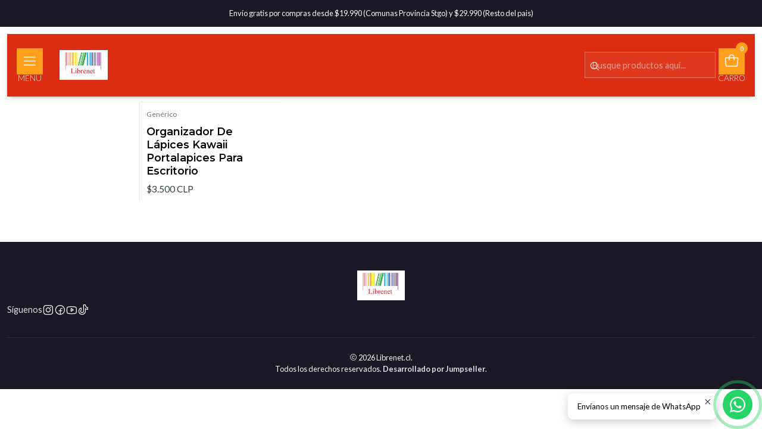

--- FILE ---
content_type: text/html; charset=utf-8
request_url: https://www.librenet.cl/papeleria/porta-lapices
body_size: 14527
content:






<!doctype html>

<html class="no-js" lang="es-CL" xmlns="http://www.w3.org/1999/xhtml">
  <head>
    

    <meta charset="UTF-8">
    <meta name="viewport" content="width=device-width, initial-scale=1.0">
    <title>Porta Lápices</title>
    <meta name="description" content="Descubre en LIBRENET lo que más te gusta en Libros Físicos, nuevos y originales,&nbsp;Marcadores, Kits de Pintura por Diamantes con las mejores ofertas. Hacemos despacho a todo Chile.">
    <meta name="robots" content="follow, all">

    <link rel="preconnect" href="https://images.jumpseller.com">
    <link rel="preconnect" href="https://cdnx.jumpseller.com">
    <link rel="preconnect" href="https://assets.jumpseller.com">
    <link rel="preconnect" href="https://files.jumpseller.com">
    <link rel="preconnect" href="https://fonts.googleapis.com">
    <link rel="preconnect" href="https://fonts.gstatic.com" crossorigin>

    

<!-- Facebook Meta tags for Product -->
<meta property="fb:app_id" content="283643215104248">

    <meta property="og:title" content="Porta Lápices">
    <meta property="og:type" content="website">
    
      
      
        <meta property="og:image" content="https://cdnx.jumpseller.com/librenet/image/48123241/resize/1200/1200?1760276139">
      
    
  

<meta property="og:description" content="Descubre en LIBRENET lo que más te gusta en Libros Físicos, nuevos y originales,&nbsp;Marcadores, Kits de Pintura por Diamantes con las mejores ofertas. Hacemos despacho a todo Chile.">
<meta property="og:url" content="https://www.librenet.cl/papeleria/porta-lapices">
<meta property="og:site_name" content="Librenet.cl">
<meta name="twitter:card" content="summary">


  <meta property="og:locale" content="es_CL">



    
      <link rel="alternate"  href="https://www.librenet.cl/papeleria/porta-lapices">
    

    <link rel="canonical" href="https://www.librenet.cl/papeleria/porta-lapices">

    
    <link rel="apple-touch-icon" type="image/x-icon" href="https://cdnx.jumpseller.com/librenet/image/25432128/resize/57/57?1656398130" sizes="57x57">
    <link rel="apple-touch-icon" type="image/x-icon" href="https://cdnx.jumpseller.com/librenet/image/25432128/resize/60/60?1656398130" sizes="60x60">
    <link rel="apple-touch-icon" type="image/x-icon" href="https://cdnx.jumpseller.com/librenet/image/25432128/resize/72/72?1656398130" sizes="72x72">
    <link rel="apple-touch-icon" type="image/x-icon" href="https://cdnx.jumpseller.com/librenet/image/25432128/resize/76/76?1656398130" sizes="76x76">
    <link rel="apple-touch-icon" type="image/x-icon" href="https://cdnx.jumpseller.com/librenet/image/25432128/resize/114/114?1656398130" sizes="114x114">
    <link rel="apple-touch-icon" type="image/x-icon" href="https://cdnx.jumpseller.com/librenet/image/25432128/resize/120/120?1656398130" sizes="120x120">
    <link rel="apple-touch-icon" type="image/x-icon" href="https://cdnx.jumpseller.com/librenet/image/25432128/resize/144/144?1656398130" sizes="144x144">
    <link rel="apple-touch-icon" type="image/x-icon" href="https://cdnx.jumpseller.com/librenet/image/25432128/resize/152/152?1656398130" sizes="152x152">

    <link rel="icon" type="image/png" href="https://cdnx.jumpseller.com/librenet/image/25432128/resize/196/196?1656398130" sizes="196x196">
    <link rel="icon" type="image/png" href="https://cdnx.jumpseller.com/librenet/image/25432128/resize/160/160?1656398130" sizes="160x160">
    <link rel="icon" type="image/png" href="https://cdnx.jumpseller.com/librenet/image/25432128/resize/96/96?1656398130" sizes="96x96">
    <link rel="icon" type="image/png" href="https://cdnx.jumpseller.com/librenet/image/25432128/resize/32/32?1656398130" sizes="32x32">
    <link rel="icon" type="image/png" href="https://cdnx.jumpseller.com/librenet/image/25432128/resize/16/16?1656398130" sizes="16x16">

  <meta name="msapplication-TileColor" content="#95b200">
  <meta name="theme-color" content="#ffffff">



    <!-- jQuery -->
    <script src="https://code.jquery.com/jquery-3.7.1.min.js" integrity="sha256-/JqT3SQfawRcv/BIHPThkBvs0OEvtFFmqPF/lYI/Cxo=" crossorigin="anonymous" defer></script>

    <!-- Bootstrap -->
    <link href="https://cdn.jsdelivr.net/npm/bootstrap@5.3.3/dist/css/bootstrap.min.css" rel="stylesheet" integrity="sha384-QWTKZyjpPEjISv5WaRU9OFeRpok6YctnYmDr5pNlyT2bRjXh0JMhjY6hW+ALEwIH" crossorigin="anonymous">

    

    
      <!-- Swiper -->
      <link rel="stylesheet" href="https://cdn.jsdelivr.net/npm/swiper@11/swiper-bundle.min.css">
      <script src="https://cdn.jsdelivr.net/npm/swiper@11/swiper-bundle.min.js" defer></script>
    

    

    <script type="application/ld+json">
  [
    {
      "@context": "https://schema.org",
      "@type": "BreadcrumbList",
      "itemListElement": [
        
          {
          "@type": "ListItem",
          "position": 1,
          "item": {
          "name": "Inicio",
          "@id": "/"
          }
          }
          ,
        
          {
          "@type": "ListItem",
          "position": 2,
          "item": {
          "name": "Papelería",
          "@id": "/papeleria"
          }
          }
          ,
        
          {
          "@type": "ListItem",
          "position": 3,
          "item": {
          "name": "Porta Lápices"
          }
          }
          
        
      ]
    },
    {
      "@context": "https://schema.org/"
      
    }
  ]
</script>


    <link rel="stylesheet" href="https://assets.jumpseller.com/store/librenet/themes/838957/options.min.css?1752201079">
    <link rel="stylesheet" href="https://assets.jumpseller.com/store/librenet/themes/838957/app.min.css?1752201079">
    
    
    
      <link rel="stylesheet" href="https://cdnjs.cloudflare.com/ajax/libs/aos/2.3.4/aos.css" integrity="sha512-1cK78a1o+ht2JcaW6g8OXYwqpev9+6GqOkz9xmBN9iUUhIndKtxwILGWYOSibOKjLsEdjyjZvYDq/cZwNeak0w==" crossorigin="anonymous" >
    

    <script type="application/json" id="theme-data">
  {
    "is_preview": false,
    "template": "category",
    "cart": {
      "url": "/cart",
      "debounce": 50
    },
    "language": "cl",
    "order": {
      "totalOutstanding": 0.0,
      "productsCount": 0,
      "checkoutUrl": "https://www.librenet.cl/v2/checkout/information/",
      "url": "/cart",
      "remainingForFreeShippingMessage": "",
      "minimumPurchase": {
        "conditionType": "",
        "conditionValue": 0
      }
    },
    "currency_code": "CLP",
    "translations": {
      "active_price": "Precio por unidad",
      "added_singular": "1 unidad de %{name} ha sido agregada.",
      "added_qty_plural": "%{qty} unidades de %{name} fueron agregadas.",
      "added_to_cart": "agregado al carrito",
      "add_to_cart": "Agregar al carro",
      "added_to_wishlist": "%{name} se agregó a tu lista de favoritos",
      "available_in_stock": "Disponible en stock",
      "buy": "Comprar",
      "buy_now": "Comprar ahora",
      "buy_now_not_allowed": "No puedes comprar ahora con la cantidad actual elegida.",
      "buy_quantity": "Comprar cantidad",
      "check_this": "Mira esto:",
      "contact_us": "Contáctanos",
      "continue_shopping": "Seguir comprando",
      "copy_to_clipboard": "Copiar al portapapeles",
      "coupons_list_title": "Cupones de descuento aplicados",
      "coupons_list_success_text1": "Tu código",
      "coupons_list_success_text2": "ha sido exitosamente eliminado. Esta página se actualizará.",
      "counter_text_weeks": "semanas",
      "counter_text_days": "días",
      "counter_text_hours": "horas",
      "counter_text_minutes": "minutos",
      "counter_text_seconds": "segundos",
      "customer_register_back_link_url": "/customer/login",
      "customer_register_back_link_text": "¿Ya tienes una cuenta? Puedes ingresar aquí.",
      "decrease_quantity": "Reducir cantidad",
      "discount_off": "Descuento (%)",
      "discount_message": "Esta promoción es válida desde %{date_begins} hasta %{date_expires}",
      "error_adding_to_cart": "Error al añadir al carrito",
      "error_downloading": "Error al intentar descargar",
      "error_fetching_cart": "Error al recuperar el carrito",
      "error_updating_to_cart": "Error al actualizar el carrito",
      "error_adding_to_wishlist": "Error al añadir a la lista de favoritos",
      "error_removing_from_wishlist": "Error al eliminar de la lista de deseos",
      "files_too_large": "La suma del tamaño de los archivos seleccionados debe ser inferior a 10MB.",
      "fill_country_region_shipping": "Por favor ingresa el país y región para calcular los costos de envío.",
      "go_to": "Ir a",
      "go_to_cart": "Ir al carrito",
      "go_to_shopping_cart": "Ir al carrito de compras",
      "go_to_wishlist": "Revisa tu Wishlist",
      "increase_quantity": "Aumentar cantidad",
      "low_stock_basic": "Stock bajo",
      "low_stock_limited": "Date prisa, quedan pocas unidades",
      "low_stock_alert": "Date prisa, ya casi se agota",
      "low_stock_basic_exact": "Quedan %{qty} unidades",
      "low_stock_limited_exact": "Date prisa, solo quedan %{qty} unidades",
      "low_stock_alert_exact": "Date prisa, solo quedan %{qty} en stock",
      "minimum_quantity": "Cantidad mínima",
      "more_info": "Me gustaría más información sobre este producto:",
      "newsletter_message_success": "Registrado con éxito",
      "newsletter_message_error": "Error al registrarse, por favor intenta nuevamente más tarde.",
      "newsletter_message_success_captcha": "Éxito en el captcha",
      "newsletter_message_error_captcha": "Error en captcha",
      "newsletter_text_placeholder": "email@dominio.com",
      "newsletter_text_button": "Suscríbete",
      "notify_me_when_available": "Notificarme cuando esté disponible",
      "no_shipping_methods": "No hay métodos de envío disponibles para tu dirección de envío.",
      "OFF": "OFF",
      "out_of_stock": "Agotado",
      "proceed_to_checkout": "Proceder al Pago",
      "product_stock_locations_link_text": "Ver en Google Maps",
      "quantity": "Cantidad",
      "remove": "Eliminar",
      "removed_from_wishlist": "%{name} fue eliminado de tu Wishlist",
      "send_us_a_message": "Mándanos un mensaje",
      "share_on": "Compartir en",
      "show_more": "Muestra Más",
      "show_less": "Muestra menos",
      "success": "Éxito",
      "success_adding_to_cart": "Éxito al añadir al carrito",
      "success_adding_to_wishlist": "¡Agregado al Wishlist!",
      "success_removing_from_wishlist": "Eliminado del Wishlist",
      "SKU": "SKU",
      "tax_label": "+ impuestos",
      "variant_out_of_stock": "Esta opción está actualmente agotada.",
      "x_units_in_stock": "%{qty} unidades en stock",
      "your_cart_is_empty": "Tu carro está vacío"
    },
    "options": {
      "av_popup_button_reject_redirect": "https://jumpseller.com",
      "display_cart_notification": true,
      "filters_desktop": true
    }
  }
</script>

<script>
  function callonDOMLoaded(callback) {
    document.readyState === 'loading' ? window.addEventListener('DOMContentLoaded', callback) : callback();
  }
  function callonComplete(callback) {
    document.readyState === 'complete' ? callback() : window.addEventListener('load', callback);
  }
  Object.defineProperty(window, 'theme', {
    value: Object.freeze(JSON.parse(document.querySelector('#theme-data').textContent)),
    writable: false,
    configurable: false,
  });
</script>




    
  <meta name="csrf-param" content="authenticity_token" />
<meta name="csrf-token" content="H2E7jm9sLct_tcyHwPYN6sL7csAFSKCosIeTHv1KP32X16ubUmG0eU3KtW-r9640DJt0OM4EMHHGyGVeO3BPqA" />




  <script async src="https://www.googletagmanager.com/gtag/js?id=G-MXXY3DXV52"></script>


  <!-- Google Tag Manager -->
    <script>(function(w,d,s,l,i){w[l]=w[l]||[];w[l].push({'gtm.start':
    new Date().getTime(),event:'gtm.js'});var f=d.getElementsByTagName(s)[0],
    j=d.createElement(s),dl=l!='dataLayer'?'&l='+l:'';j.async=true;j.src=
    'https://www.googletagmanager.com/gtm.js?id='+i+dl;f.parentNode.insertBefore(j,f);
    })(window,document,'script','dataLayer', "GTM-T6R7BG4J");</script>
    <!-- End Google Tag Manager -->


  <script async src="https://www.googletagmanager.com/gtag/js?id=AW-11364497115"></script>


<script>
  window.dataLayer = window.dataLayer || [];

  function gtag() {
    dataLayer.push(arguments);
  }

  gtag('js', new Date());

  // custom dimensions (for OKRs metrics)
  let custom_dimension_params = { custom_map: {} };
  
  custom_dimension_params['custom_map']['dimension1'] = 'theme';
  custom_dimension_params['theme'] = "starter";
  
  

  // Send events to Jumpseller GA Account
  // gtag('config', 'G-JBWEC7QQTS', Object.assign({}, { 'allow_enhanced_conversions': true }, custom_dimension_params));

  // Send events to Store Owner GA Account
  
  gtag('config', 'G-MXXY3DXV52');
  
  
  gtag('config', 'AW-11364497115', { 'allow_enhanced_conversions': true });
  

  

  let order_items = null;

  
  // view_item_list -  user sees a specific category
  gtag('event', 'view_item_list', {
    item_list_name: "Porta Lápices"
  });

  

  
</script>











<script>
  // TikTok Pixel code

  // dont send tiktok events if page is rendered inside an iframe (like admin theme preview)
  if(window.self === window.top) {
    !function (w, d, t) {
    w.TiktokAnalyticsObject=t;var ttq=w[t]=w[t]||[];ttq.methods=["page","track","identify","instances","debug","on","off","once","ready","alias","group","enableCookie","disableCookie"],ttq.setAndDefer=function(t,e){t[e]=function(){t.push([e].concat(Array.prototype.slice.call(arguments,0)))}};for(var i=0;i<ttq.methods.length;i++)ttq.setAndDefer(ttq,ttq.methods[i]);ttq.instance=function(t){for(var e=ttq._i[t]||[],n=0;n<ttq.methods.length;n++)ttq.setAndDefer(e,ttq.methods[n]);return e},ttq.load=function(e,n){var i="https://analytics.tiktok.com/i18n/pixel/events.js";ttq._i=ttq._i||{},ttq._i[e]=[],ttq._i[e]._u=i,ttq._t=ttq._t||{},ttq._t[e]=+new Date,ttq._o=ttq._o||{},ttq._o[e]=n||{};var o=document.createElement("script");o.type="text/javascript",o.async=!0,o.src=i+"?sdkid="+e+"&lib="+t;var a=document.getElementsByTagName("script")[0];a.parentNode.insertBefore(o,a)};

    ttq.load('7262144985972195330');
    // PageView - build audience views
    ttq.page();
    }(window, document, 'ttq');

    var data = {};

    data.currency = 'CLP';
    data.total = '0.0';

    

    data.contents = [];
    data.single_value = 0.0;

    // TikTok Pixel Advanced Matching
    

    ttq.identify({
      email: '',
      phone_number: ''
    })

    // AddToCart - released on page load after a product was added to cart
    

    
      // ViewContent - When a key page is viewed such as a category page
        ttq.track('ViewContent', {
          value: 0,
          currency: data.currency,
          content_id: '1308622',
          content_name: document.title,
          content_category: 'Porta Lápices',
        });

    
  }
</script>


<script src="https://files.jumpseller.com/javascripts/dist/jumpseller-2.0.0.js" defer="defer"></script></head>

  <body data-bundle-color="default">
    <script src="https://assets.jumpseller.com/store/librenet/themes/838957/theme.min.js?1752201079" defer></script>
    <script src="https://assets.jumpseller.com/store/librenet/themes/838957/custom.min.js?1752201079" defer></script>
    <script src="https://assets.jumpseller.com/store/librenet/themes/838957/category.min.js?1752201079" defer></script>

    <!-- Bootstrap JS -->
    <script src="https://cdn.jsdelivr.net/npm/bootstrap@5.3.3/dist/js/bootstrap.bundle.min.js" integrity="sha384-YvpcrYf0tY3lHB60NNkmXc5s9fDVZLESaAA55NDzOxhy9GkcIdslK1eN7N6jIeHz" crossorigin="anonymous" defer></script>
    <script>
      document.addEventListener('DOMContentLoaded', function () {
        const tooltipTriggerList = document.querySelectorAll('[data-bs-toggle="tooltip"]'); // Initialize Bootstrap Tooltips
        const tooltipList = [...tooltipTriggerList].map((tooltipTriggerEl) => new bootstrap.Tooltip(tooltipTriggerEl));
      });
    </script>

    

    <div class="main-container" data-layout="category">
      <div class="toast-notification__wrapper top-right"></div>
      <div id="top_components"><div id="component-14991143" class="theme-component show">


















<style>
  .header {
    --theme-max-width: 1320px;
    --header-logo-height-mobile: 50px;
    --header-logo-height-desktop: 50px;
    
      --header-overlap-opacity: 1.0;
      --header-floating-shadow: 0.49;
    
  }
  .header,
  .top-bar,
  #mobile-menu,
  .mobile-nav {
    --header-nav-font-weight: 300;
  }
</style>

<header
  class="header header--fixed header--push"
  data-fixed="true"
  data-border="false"
  data-uppercase="true"
  data-bundle-color="system-1"
  data-version="v6"
  data-toolbar="false"
  data-overlap="false"
  data-floating="true"
  data-js-component="14991143"
>
  <div class="h-100 header__container">
    <div class="row h-100 align-items-center justify-content-between header__wrapper">
      
          <div class="col-auto header__column">
            <ul class="justify-content-start header__menu">




  
  <li class="header__item d-flex">
    <button type="button" class="button header__link" data-bs-toggle="offcanvas" data-bs-target="#mobile-menu" aria-controls="mobile-menu" aria-label="Menú">
      
        <span class="button button--small button--style button--main theme-section__button header__button"><i class="theme-icon ph ph-list header__icon"></i></span>
      
      <div class="d-none d-sm-block header__text">Menú</div>
    </button>
  </li>




  



</ul>
          </div>

          <div class="col col-sm-auto header__column">
            













  
      <div class="theme-store-name">
        <a href="https://www.librenet.cl" class="header__brand" title="Ir a la página de inicio">
    <img src="https://images.jumpseller.com/store/librenet/store/logo/Librenet_logo.jpg?0" alt="Librenet.cl" class="header__logo" width="auto" height="auto" loading="eager">
  </a>
      </div>
  


          </div>

          <div class="col header__column">
            <ul class="justify-content-end header__menu">


  <li class="header__item header__item--search">
    <button type="button" class="button header__link header__link--search toggle-header-search d-none d-sm-flex" aria-label="Buscar">
      
        <span class="button button--small button--style button--main theme-section__button header__button"><i class="theme-icon ph ph-magnifying-glass header__icon"></i></span>
      
      
        <div class="d-none d-sm-block header__text">Buscar</div>
      
    </button>

    <a role="button" class="button d-block d-lg-none header__close-mobile-search toggle-header-search"><i class="ph ph-x"></i></a>

    


  
  <form
    
      class="header-search"
    
    method="get"
    action="/search"
  >
    <button type="submit" class="button header-search__submit" title="Buscar"><i class="theme-icon ph ph-magnifying-glass"></i></button>

    <input
      type="text"
      
      class="text header-search__input"
      value=""
      name="q"
      placeholder="Busque productos aquí..."
    >
  </form>

  <a role="button" class="button d-block d-lg-none header__close-mobile-search toggle-header-search"><i class="ph ph-x"></i></a>



  </li>







  
      <li class="header__item header__item--cart d-none d-sm-flex">
        
          <button
            type="button"
            class="button header__link"
            data-bs-toggle="offcanvas"
            data-bs-target="#sidebar-cart"
            aria-controls="sidebar-cart"
            aria-label="Carro"
          >
            
  
    <span class="button button--style button--main theme-section__button header__button">
      <i class="theme-icon ph ph-tote header__icon"></i>
    </span>
  

  <div class="header__text header__text--counter theme-cart-counter">0</div>

  
    <div class="d-block header__text">Carro</div>
  

          </button>
        
      </li>
    

</ul>
          </div>
      
    </div>
  </div>
  <!-- end .header__container -->

  

  
</header>

<div
  class="offcanvas offcanvas-start sidebar"
  tabindex="-1"
  id="mobile-menu"
  aria-labelledby="mobile-menu-label"
  data-version="v6"
  data-bundle-color="system-1"
>
  <div class="offcanvas-header sidebar-header sidebar-header--transparent">
    













    <img src="https://images.jumpseller.com/store/librenet/store/logo/Librenet_logo.jpg?0" alt="Librenet.cl" class="sidebar-header__logo" width="auto" height="auto" loading="eager">
  


    <button type="button" class="button sidebar-header__close" data-bs-dismiss="offcanvas" aria-label="Cerrar"><i class="ph ph-x-circle"></i></button>
  </div>
  <!-- end .sidebar-header -->

  <div class="offcanvas-body sidebar-body">
    
  
  <div class="accordion sidebar-accordion" id="mobile-menu-accordion">
    
      
      

      <div class="accordion-item sidebar-accordion__item sidebar-accordion__item--level1">
        
          <button
            type="button"
            class="accordion-button button sidebar-accordion__button"
            data-bs-toggle="collapse"
            data-bs-target="#sidebar-accordion-collapse-7317537"
            aria-expanded="false"
            aria-controls="sidebar-accordion-collapse-7317537"
          >Libros<i class="ph ph-caret-down sidebar-accordion__caret"></i>
          </button>

          <div id="sidebar-accordion-collapse-7317537" class="accordion-collapse collapse" data-bs-parent="#mobile-menu-accordion">
            <div class="accordion-body sidebar-accordion__body">
              <div class="accordion sidebar-accordion" id="sidebar-accordion-group-7317537">
                
                  
                  

<div class="accordion-item sidebar-accordion__item">
  
    <button
      type="button"
      class="accordion-button button sidebar-accordion__button"
      data-bs-toggle="collapse"
      data-bs-target="#sidebar-accordion-collapse-7317538"
      aria-expanded="false"
      aria-controls="sidebar-accordion-collapse-7317538"
    >Categoría<i class="ph ph-caret-down sidebar-accordion__caret"></i>
    </button>

    <div
      id="sidebar-accordion-collapse-7317538"
      class="accordion-collapse collapse"
      data-bs-parent="#sidebar-accordion-group-7317537"
    >
      <div class="accordion-body sidebar-accordion__body">
        <div class="accordion sidebar-accordion" id="sidebar-accordion-group-inner-laalaand7317538">
          
            
            

<div class="accordion-item sidebar-accordion__item">
  
    <a
      
        href="/categoria/juvenil"
      
      class="button sidebar-accordion__button"
      title="Ir a Libros Juveniles"
      
    >Libros Juveniles</a>
  
</div>

          
            
            

<div class="accordion-item sidebar-accordion__item">
  
    <a
      
        href="/ciencia-ficci%C3%B3n,-fantas%C3%ADa-y/o-distopia"
      
      class="button sidebar-accordion__button"
      title="Ir a Ciencia ficción, Fantasía y/o Distopía"
      
    >Ciencia ficción, Fantasía y/o Distopía</a>
  
</div>

          
            
            

<div class="accordion-item sidebar-accordion__item">
  
    <a
      
        href="/infantil/juvenil"
      
      class="button sidebar-accordion__button"
      title="Ir a Libros infantiles"
      
    >Libros infantiles</a>
  
</div>

          
            
            

<div class="accordion-item sidebar-accordion__item">
  
    <a
      
        href="/terror/misterio/suspenso"
      
      class="button sidebar-accordion__button"
      title="Ir a Terror/Misterio/Suspenso"
      
    >Terror/Misterio/Suspenso</a>
  
</div>

          
            
            

<div class="accordion-item sidebar-accordion__item">
  
    <a
      
        href="/categoria/comic-libro-ilustrado-novela-grafica"
      
      class="button sidebar-accordion__button"
      title="Ir a Cómic, Libro ilustrado, Novela Gráfica"
      
    >Cómic, Libro ilustrado, Novela Gráfica</a>
  
</div>

          
            
            

<div class="accordion-item sidebar-accordion__item">
  
    <a
      
        href="/categoria/literatura-contemporanea"
      
      class="button sidebar-accordion__button"
      title="Ir a Literatura contemporánea"
      
    >Literatura contemporánea</a>
  
</div>

          
            
            

<div class="accordion-item sidebar-accordion__item">
  
    <a
      
        href="/categoria/romance-y-narrativa-femenina"
      
      class="button sidebar-accordion__button"
      title="Ir a Romance y Narrativa Femenina"
      
    >Romance y Narrativa Femenina</a>
  
</div>

          
            
            

<div class="accordion-item sidebar-accordion__item">
  
    <a
      
        href="/categoria/historia-novela-historica-periodismo"
      
      class="button sidebar-accordion__button"
      title="Ir a Historia, Novela Histórica, Periodismo"
      
    >Historia, Novela Histórica, Periodismo</a>
  
</div>

          
            
            

<div class="accordion-item sidebar-accordion__item">
  
    <a
      
        href="/categoria/autoayuda-biografias-y-ensayos"
      
      class="button sidebar-accordion__button"
      title="Ir a Autoayuda, Biografías y Ensayos"
      
    >Autoayuda, Biografías y Ensayos</a>
  
</div>

          
            
            

<div class="accordion-item sidebar-accordion__item">
  
    <a
      
        href="/categoria/clasicos"
      
      class="button sidebar-accordion__button"
      title="Ir a Clásicos"
      
    >Clásicos</a>
  
</div>

          
            
            

<div class="accordion-item sidebar-accordion__item">
  
    <a
      
        href="/categoria/negocios-y-politica"
      
      class="button sidebar-accordion__button"
      title="Ir a Negocios y Política"
      
    >Negocios y Política</a>
  
</div>

          

          
            <div class="sidebar-accordion__item">
              <a
                href="/categoria"
                class="button sidebar-accordion__button sidebar-accordion__button--last"
                title="Ver todo en Categoría"
                
              >
                Ver todo
                <i class="ph ph-caret-double-right"></i>
              </a>
            </div>
          
        </div>
      </div>
    </div>
  
</div>

                
                  
                  

<div class="accordion-item sidebar-accordion__item">
  
    <button
      type="button"
      class="accordion-button button sidebar-accordion__button"
      data-bs-toggle="collapse"
      data-bs-target="#sidebar-accordion-collapse-7317550"
      aria-expanded="false"
      aria-controls="sidebar-accordion-collapse-7317550"
    >Editorial<i class="ph ph-caret-down sidebar-accordion__caret"></i>
    </button>

    <div
      id="sidebar-accordion-collapse-7317550"
      class="accordion-collapse collapse"
      data-bs-parent="#sidebar-accordion-group-7317537"
    >
      <div class="accordion-body sidebar-accordion__body">
        <div class="accordion sidebar-accordion" id="sidebar-accordion-group-inner-laalaand7317550">
          
            
            

<div class="accordion-item sidebar-accordion__item">
  
    <a
      
        href="/editorial/alfaguara"
      
      class="button sidebar-accordion__button"
      title="Ir a Alfaguara"
      
    >Alfaguara</a>
  
</div>

          
            
            

<div class="accordion-item sidebar-accordion__item">
  
    <a
      
        href="/editorial/debolsillo"
      
      class="button sidebar-accordion__button"
      title="Ir a Debolsillo"
      
    >Debolsillo</a>
  
</div>

          
            
            

<div class="accordion-item sidebar-accordion__item">
  
    <a
      
        href="/editorial/montena"
      
      class="button sidebar-accordion__button"
      title="Ir a Montena"
      
    >Montena</a>
  
</div>

          
            
            

<div class="accordion-item sidebar-accordion__item">
  
    <a
      
        href="/editorial/planeta"
      
      class="button sidebar-accordion__button"
      title="Ir a Planeta"
      
    >Planeta</a>
  
</div>

          
            
            

<div class="accordion-item sidebar-accordion__item">
  
    <a
      
        href="/editorial/plazajanes"
      
      class="button sidebar-accordion__button"
      title="Ir a Plaza&amp;Janés"
      
    >Plaza&amp;Janés</a>
  
</div>

          
            
            

<div class="accordion-item sidebar-accordion__item">
  
    <a
      
        href="/editorial/salamandra"
      
      class="button sidebar-accordion__button"
      title="Ir a Salamandra"
      
    >Salamandra</a>
  
</div>

          
            
            

<div class="accordion-item sidebar-accordion__item">
  
    <a
      
        href="/editorial/salamandra-bolsillo"
      
      class="button sidebar-accordion__button"
      title="Ir a Salamandra Bolsillo"
      
    >Salamandra Bolsillo</a>
  
</div>

          
            
            

<div class="accordion-item sidebar-accordion__item">
  
    <a
      
        href="/editorial/suma"
      
      class="button sidebar-accordion__button"
      title="Ir a Suma"
      
    >Suma</a>
  
</div>

          
            
            

<div class="accordion-item sidebar-accordion__item">
  
    <a
      
        href="/editorial/urano"
      
      class="button sidebar-accordion__button"
      title="Ir a Urano"
      
    >Urano</a>
  
</div>

          

          
            <div class="sidebar-accordion__item">
              <a
                href="/editorial"
                class="button sidebar-accordion__button sidebar-accordion__button--last"
                title="Ver todo en Editorial"
                
              >
                Ver todo
                <i class="ph ph-caret-double-right"></i>
              </a>
            </div>
          
        </div>
      </div>
    </div>
  
</div>

                

                
                  <div class="sidebar-accordion__item">
                    <a
                      href="/libros-1"
                      class="button sidebar-accordion__button sidebar-accordion__button--last"
                      title="Ver todo en Libros"
                      
                    >
                      Ver todo
                      <i class="ph ph-caret-double-right"></i>
                    </a>
                  </div>
                
              </div>
            </div>
          </div>
        
      </div>
    
      
      

      <div class="accordion-item sidebar-accordion__item sidebar-accordion__item--level1">
        
          <button
            type="button"
            class="accordion-button button sidebar-accordion__button"
            data-bs-toggle="collapse"
            data-bs-target="#sidebar-accordion-collapse-7317560"
            aria-expanded="false"
            aria-controls="sidebar-accordion-collapse-7317560"
          >Accesorios para Libros<i class="ph ph-caret-down sidebar-accordion__caret"></i>
          </button>

          <div id="sidebar-accordion-collapse-7317560" class="accordion-collapse collapse" data-bs-parent="#mobile-menu-accordion">
            <div class="accordion-body sidebar-accordion__body">
              <div class="accordion sidebar-accordion" id="sidebar-accordion-group-7317560">
                
                  
                  

<div class="accordion-item sidebar-accordion__item">
  
    <a
      
        href="/fundas"
      
      class="button sidebar-accordion__button"
      title="Ir a Fundas"
      
    >Fundas</a>
  
</div>

                
                  
                  

<div class="accordion-item sidebar-accordion__item">
  
    <a
      
        href="/marcapaginas"
      
      class="button sidebar-accordion__button"
      title="Ir a Marcapáginas"
      
    >Marcapáginas</a>
  
</div>

                
                  
                  

<div class="accordion-item sidebar-accordion__item">
  
    <a
      
        href="/post-it"
      
      class="button sidebar-accordion__button"
      title="Ir a Post it y notas adhesivas"
      
    >Post it y notas adhesivas</a>
  
</div>

                

                
                  <div class="sidebar-accordion__item">
                    <a
                      href="/accesorios-para-libros"
                      class="button sidebar-accordion__button sidebar-accordion__button--last"
                      title="Ver todo en Accesorios para Libros"
                      
                    >
                      Ver todo
                      <i class="ph ph-caret-double-right"></i>
                    </a>
                  </div>
                
              </div>
            </div>
          </div>
        
      </div>
    
      
      

      <div class="accordion-item sidebar-accordion__item sidebar-accordion__item--level1">
        
          <button
            type="button"
            class="accordion-button button sidebar-accordion__button"
            data-bs-toggle="collapse"
            data-bs-target="#sidebar-accordion-collapse-7317564"
            aria-expanded="false"
            aria-controls="sidebar-accordion-collapse-7317564"
          >Papeles y Superficies<i class="ph ph-caret-down sidebar-accordion__caret"></i>
          </button>

          <div id="sidebar-accordion-collapse-7317564" class="accordion-collapse collapse" data-bs-parent="#mobile-menu-accordion">
            <div class="accordion-body sidebar-accordion__body">
              <div class="accordion sidebar-accordion" id="sidebar-accordion-group-7317564">
                
                  
                  

<div class="accordion-item sidebar-accordion__item">
  
    <a
      
        href="/categoria/cuadernos-y-croqueras"
      
      class="button sidebar-accordion__button"
      title="Ir a Cuadernos y Croqueras"
      
    >Cuadernos y Croqueras</a>
  
</div>

                

                
                  <div class="sidebar-accordion__item">
                    <a
                      href="/"
                      class="button sidebar-accordion__button sidebar-accordion__button--last"
                      title="Ver todo en Papeles y Superficies"
                      
                    >
                      Ver todo
                      <i class="ph ph-caret-double-right"></i>
                    </a>
                  </div>
                
              </div>
            </div>
          </div>
        
      </div>
    
      
      

      <div class="accordion-item sidebar-accordion__item sidebar-accordion__item--level1">
        
          <button
            type="button"
            class="accordion-button button sidebar-accordion__button"
            data-bs-toggle="collapse"
            data-bs-target="#sidebar-accordion-collapse-7317566"
            aria-expanded="false"
            aria-controls="sidebar-accordion-collapse-7317566"
          >Dibujo y Escritura<i class="ph ph-caret-down sidebar-accordion__caret"></i>
          </button>

          <div id="sidebar-accordion-collapse-7317566" class="accordion-collapse collapse" data-bs-parent="#mobile-menu-accordion">
            <div class="accordion-body sidebar-accordion__body">
              <div class="accordion sidebar-accordion" id="sidebar-accordion-group-7317566">
                
                  
                  

<div class="accordion-item sidebar-accordion__item">
  
    <button
      type="button"
      class="accordion-button button sidebar-accordion__button"
      data-bs-toggle="collapse"
      data-bs-target="#sidebar-accordion-collapse-7317567"
      aria-expanded="false"
      aria-controls="sidebar-accordion-collapse-7317567"
    >Lápices y Marcadores<i class="ph ph-caret-down sidebar-accordion__caret"></i>
    </button>

    <div
      id="sidebar-accordion-collapse-7317567"
      class="accordion-collapse collapse"
      data-bs-parent="#sidebar-accordion-group-7317566"
    >
      <div class="accordion-body sidebar-accordion__body">
        <div class="accordion sidebar-accordion" id="sidebar-accordion-group-inner-laalaand7317567">
          
            
            

<div class="accordion-item sidebar-accordion__item">
  
    <a
      
        href="/lapices/lapices-dibujo"
      
      class="button sidebar-accordion__button"
      title="Ir a Lápices dibujo"
      
    >Lápices dibujo</a>
  
</div>

          

          
            <div class="sidebar-accordion__item">
              <a
                href="/lapices"
                class="button sidebar-accordion__button sidebar-accordion__button--last"
                title="Ver todo en Lápices y Marcadores"
                
              >
                Ver todo
                <i class="ph ph-caret-double-right"></i>
              </a>
            </div>
          
        </div>
      </div>
    </div>
  
</div>

                
                  
                  

<div class="accordion-item sidebar-accordion__item">
  
    <a
      
        href="/categoria/libretas-y-agendas"
      
      class="button sidebar-accordion__button"
      title="Ir a Agendas y Planners"
      
    >Agendas y Planners</a>
  
</div>

                
                  
                  

<div class="accordion-item sidebar-accordion__item">
  
    <a
      
        href="/mini-lamparas-led"
      
      class="button sidebar-accordion__button"
      title="Ir a Mini Lámparas Led"
      
    >Mini Lámparas Led</a>
  
</div>

                

                
                  <div class="sidebar-accordion__item">
                    <a
                      href="/papeleria"
                      class="button sidebar-accordion__button sidebar-accordion__button--last"
                      title="Ver todo en Dibujo y Escritura"
                      
                    >
                      Ver todo
                      <i class="ph ph-caret-double-right"></i>
                    </a>
                  </div>
                
              </div>
            </div>
          </div>
        
      </div>
    
      
      

      <div class="accordion-item sidebar-accordion__item sidebar-accordion__item--level1">
        
          <a
            
              href="/promociones"
            
            class="button sidebar-accordion__button"
            title="Ir a Pinturas"
            
          >Pinturas</a>
        
      </div>
    
      
      

      <div class="accordion-item sidebar-accordion__item sidebar-accordion__item--level1">
        
          <button
            type="button"
            class="accordion-button button sidebar-accordion__button"
            data-bs-toggle="collapse"
            data-bs-target="#sidebar-accordion-collapse-7317572"
            aria-expanded="false"
            aria-controls="sidebar-accordion-collapse-7317572"
          >Juegos y Pasatiempos<i class="ph ph-caret-down sidebar-accordion__caret"></i>
          </button>

          <div id="sidebar-accordion-collapse-7317572" class="accordion-collapse collapse" data-bs-parent="#mobile-menu-accordion">
            <div class="accordion-body sidebar-accordion__body">
              <div class="accordion sidebar-accordion" id="sidebar-accordion-group-7317572">
                
                  
                  

<div class="accordion-item sidebar-accordion__item">
  
    <button
      type="button"
      class="accordion-button button sidebar-accordion__button"
      data-bs-toggle="collapse"
      data-bs-target="#sidebar-accordion-collapse-7317573"
      aria-expanded="false"
      aria-controls="sidebar-accordion-collapse-7317573"
    >Pinturas de diamante DIY 5D<i class="ph ph-caret-down sidebar-accordion__caret"></i>
    </button>

    <div
      id="sidebar-accordion-collapse-7317573"
      class="accordion-collapse collapse"
      data-bs-parent="#sidebar-accordion-group-7317572"
    >
      <div class="accordion-body sidebar-accordion__body">
        <div class="accordion sidebar-accordion" id="sidebar-accordion-group-inner-laalaand7317573">
          
            
            

<div class="accordion-item sidebar-accordion__item">
  
    <a
      
        href="/papeleria/pintura-diamante/pintura-diamantes-15x20cms-lienzo"
      
      class="button sidebar-accordion__button"
      title="Ir a Pintura Diamantes 15x20cms - Lienzo"
      
    >Pintura Diamantes 15x20cms - Lienzo</a>
  
</div>

          
            
            

<div class="accordion-item sidebar-accordion__item">
  
    <a
      
        href="/papeleria/pintura-diamante/pintura-diamantes-15x20cms-con-atril"
      
      class="button sidebar-accordion__button"
      title="Ir a Pintura Diamantes 15x20cms - Con atril"
      
    >Pintura Diamantes 15x20cms - Con atril</a>
  
</div>

          
            
            

<div class="accordion-item sidebar-accordion__item">
  
    <a
      
        href="/papeleria/pintura-diamante/pintura-diamantes-20x20cms-lienzo"
      
      class="button sidebar-accordion__button"
      title="Ir a Pintura Diamantes 20x20cms - Lienzo"
      
    >Pintura Diamantes 20x20cms - Lienzo</a>
  
</div>

          
            
            

<div class="accordion-item sidebar-accordion__item">
  
    <a
      
        href="/papeleria/pintura-diamante/pintura-diamantes-20x20cms-con-atril"
      
      class="button sidebar-accordion__button"
      title="Ir a Pintura Diamantes 20x20cms - Con Atril"
      
    >Pintura Diamantes 20x20cms - Con Atril</a>
  
</div>

          
            
            

<div class="accordion-item sidebar-accordion__item">
  
    <a
      
        href="/papeleria/pintura-diamante/pintura-diamantes-20x30cms-lienzo"
      
      class="button sidebar-accordion__button"
      title="Ir a Pintura Diamantes 20x30cms - Lienzo"
      
    >Pintura Diamantes 20x30cms - Lienzo</a>
  
</div>

          
            
            

<div class="accordion-item sidebar-accordion__item">
  
    <a
      
        href="/papeleria/pintura-diamante/pintura-diamantes-30x30cms-lienzo"
      
      class="button sidebar-accordion__button"
      title="Ir a Pintura Diamantes 30x30cms - Lienzo"
      
    >Pintura Diamantes 30x30cms - Lienzo</a>
  
</div>

          
            
            

<div class="accordion-item sidebar-accordion__item">
  
    <a
      
        href="/papeleria/pintura-diamante/pintura-diamantes-30x40cms-lienzo"
      
      class="button sidebar-accordion__button"
      title="Ir a Pintura Diamantes 30x40cms - Lienzo"
      
    >Pintura Diamantes 30x40cms - Lienzo</a>
  
</div>

          
            
            

<div class="accordion-item sidebar-accordion__item">
  
    <a
      
        href="/papeleria/pintura-diamante/pintura-diamantes-40x50cms-lienzo"
      
      class="button sidebar-accordion__button"
      title="Ir a Pintura Diamantes 40x50cms - Lienzo"
      
    >Pintura Diamantes 40x50cms - Lienzo</a>
  
</div>

          
            
            

<div class="accordion-item sidebar-accordion__item">
  
    <a
      
        href="/papeleria/pintura-diamante/pintura-diamantes-50x65cms-lienzo"
      
      class="button sidebar-accordion__button"
      title="Ir a Pintura Diamantes 50x65cms - Lienzo"
      
    >Pintura Diamantes 50x65cms - Lienzo</a>
  
</div>

          

          
            <div class="sidebar-accordion__item">
              <a
                href="/papeleria/pintura-diamante"
                class="button sidebar-accordion__button sidebar-accordion__button--last"
                title="Ver todo en Pinturas de diamante DIY 5D"
                
              >
                Ver todo
                <i class="ph ph-caret-double-right"></i>
              </a>
            </div>
          
        </div>
      </div>
    </div>
  
</div>

                
                  
                  

<div class="accordion-item sidebar-accordion__item">
  
    <button
      type="button"
      class="accordion-button button sidebar-accordion__button"
      data-bs-toggle="collapse"
      data-bs-target="#sidebar-accordion-collapse-7317583"
      aria-expanded="false"
      aria-controls="sidebar-accordion-collapse-7317583"
    >Pinturas por números<i class="ph ph-caret-down sidebar-accordion__caret"></i>
    </button>

    <div
      id="sidebar-accordion-collapse-7317583"
      class="accordion-collapse collapse"
      data-bs-parent="#sidebar-accordion-group-7317572"
    >
      <div class="accordion-body sidebar-accordion__body">
        <div class="accordion sidebar-accordion" id="sidebar-accordion-group-inner-laalaand7317583">
          
            
            

<div class="accordion-item sidebar-accordion__item">
  
    <a
      
        href="/papeleria/pintura-por-numeros/pintura-por-numero-20x20cms"
      
      class="button sidebar-accordion__button"
      title="Ir a Pintura por Números 20x20cms"
      
    >Pintura por Números 20x20cms</a>
  
</div>

          
            
            

<div class="accordion-item sidebar-accordion__item">
  
    <a
      
        href="/pintura-por-numero-20x30cms"
      
      class="button sidebar-accordion__button"
      title="Ir a Pintura por Números 20x30cms"
      
    >Pintura por Números 20x30cms</a>
  
</div>

          
            
            

<div class="accordion-item sidebar-accordion__item">
  
    <a
      
        href="/papeleria/pintura-por-numeros/pintura-por-numeros-30x30cms"
      
      class="button sidebar-accordion__button"
      title="Ir a Pintura Por Números 30x30cms"
      
    >Pintura Por Números 30x30cms</a>
  
</div>

          
            
            

<div class="accordion-item sidebar-accordion__item">
  
    <a
      
        href="/papeleria/pintura-por-numeros/pintura-por-numeros-30x40cms"
      
      class="button sidebar-accordion__button"
      title="Ir a Pintura Por Números 30x40cms"
      
    >Pintura Por Números 30x40cms</a>
  
</div>

          
            
            

<div class="accordion-item sidebar-accordion__item">
  
    <a
      
        href="/papeleria/pintura-por-numeros/pintura-por-numero-40x50cms"
      
      class="button sidebar-accordion__button"
      title="Ir a Pintura por Números 40x50cms"
      
    >Pintura por Números 40x50cms</a>
  
</div>

          

          
            <div class="sidebar-accordion__item">
              <a
                href="/papeleria/pintura-por-numeros"
                class="button sidebar-accordion__button sidebar-accordion__button--last"
                title="Ver todo en Pinturas por números"
                
              >
                Ver todo
                <i class="ph ph-caret-double-right"></i>
              </a>
            </div>
          
        </div>
      </div>
    </div>
  
</div>

                
                  
                  

<div class="accordion-item sidebar-accordion__item">
  
    <a
      
        href="/categoria/juegos-y-accesorios/kit-de-pinturas-acrilicas"
      
      class="button sidebar-accordion__button"
      title="Ir a Kit de pinturas Acrilicas"
      
    >Kit de pinturas Acrilicas</a>
  
</div>

                

                
                  <div class="sidebar-accordion__item">
                    <a
                      href="/categoria/juegos-y-accesorios"
                      class="button sidebar-accordion__button sidebar-accordion__button--last"
                      title="Ver todo en Juegos y Pasatiempos"
                      
                    >
                      Ver todo
                      <i class="ph ph-caret-double-right"></i>
                    </a>
                  </div>
                
              </div>
            </div>
          </div>
        
      </div>
    
      
      

      <div class="accordion-item sidebar-accordion__item sidebar-accordion__item--level1">
        
          <button
            type="button"
            class="accordion-button button sidebar-accordion__button"
            data-bs-toggle="collapse"
            data-bs-target="#sidebar-accordion-collapse-7317590"
            aria-expanded="false"
            aria-controls="sidebar-accordion-collapse-7317590"
          >Sobre nosotros<i class="ph ph-caret-down sidebar-accordion__caret"></i>
          </button>

          <div id="sidebar-accordion-collapse-7317590" class="accordion-collapse collapse" data-bs-parent="#mobile-menu-accordion">
            <div class="accordion-body sidebar-accordion__body">
              <div class="accordion sidebar-accordion" id="sidebar-accordion-group-7317590">
                
                  
                  

<div class="accordion-item sidebar-accordion__item">
  
    <a
      
        href="/acerca-de-librenet"
      
      class="button sidebar-accordion__button"
      title="Ir a Acerca de Librenet"
      
    >Acerca de Librenet</a>
  
</div>

                
                  
                  

<div class="accordion-item sidebar-accordion__item">
  
    <button
      type="button"
      class="accordion-button button sidebar-accordion__button"
      data-bs-toggle="collapse"
      data-bs-target="#sidebar-accordion-collapse-7317592"
      aria-expanded="false"
      aria-controls="sidebar-accordion-collapse-7317592"
    >Formas de pago <i class="ph ph-caret-down sidebar-accordion__caret"></i>
    </button>

    <div
      id="sidebar-accordion-collapse-7317592"
      class="accordion-collapse collapse"
      data-bs-parent="#sidebar-accordion-group-7317590"
    >
      <div class="accordion-body sidebar-accordion__body">
        <div class="accordion sidebar-accordion" id="sidebar-accordion-group-inner-laalaand7317592">
          
            
            

<div class="accordion-item sidebar-accordion__item">
  
    <a
      
        href="/tarjeta-de-debito-yo-credito-1"
      
      class="button sidebar-accordion__button"
      title="Ir a Tarjeta de débito y/o crédito"
      
    >Tarjeta de débito y/o crédito</a>
  
</div>

          
            
            

<div class="accordion-item sidebar-accordion__item">
  
    <a
      
        href="/transferencia"
      
      class="button sidebar-accordion__button"
      title="Ir a Transferencia"
      
    >Transferencia</a>
  
</div>

          

          
            <div class="sidebar-accordion__item">
              <a
                href="/formas-de-pago"
                class="button sidebar-accordion__button sidebar-accordion__button--last"
                title="Ver todo en Formas de pago "
                
              >
                Ver todo
                <i class="ph ph-caret-double-right"></i>
              </a>
            </div>
          
        </div>
      </div>
    </div>
  
</div>

                
                  
                  

<div class="accordion-item sidebar-accordion__item">
  
    <a
      
        href="/contact"
      
      class="button sidebar-accordion__button"
      title="Ir a Servicio al cliente"
      
    >Servicio al cliente</a>
  
</div>

                
                  
                  

<div class="accordion-item sidebar-accordion__item">
  
    <a
      
        href="/terms-and-conditions"
      
      class="button sidebar-accordion__button"
      title="Ir a Términos y Condiciones"
      
    >Términos y Condiciones</a>
  
</div>

                
                  
                  

<div class="accordion-item sidebar-accordion__item">
  
    <a
      
        href="/refund-policy"
      
      class="button sidebar-accordion__button"
      title="Ir a Política de reembolso y cambios"
      
    >Política de reembolso y cambios</a>
  
</div>

                
                  
                  

<div class="accordion-item sidebar-accordion__item">
  
    <a
      
        href="/privacy-policy"
      
      class="button sidebar-accordion__button"
      title="Ir a Política de privacidad"
      
    >Política de privacidad</a>
  
</div>

                

                
                  <div class="sidebar-accordion__item">
                    <a
                      href="/acerca-de-librenet"
                      class="button sidebar-accordion__button sidebar-accordion__button--last"
                      title="Ver todo en Sobre nosotros"
                      
                    >
                      Ver todo
                      <i class="ph ph-caret-double-right"></i>
                    </a>
                  </div>
                
              </div>
            </div>
          </div>
        
      </div>
    
      
      

      <div class="accordion-item sidebar-accordion__item sidebar-accordion__item--level1">
        
          <a
            
              href="/contact"
            
            class="button sidebar-accordion__button"
            title="Ir a Contacto"
            
          >Contacto</a>
        
      </div>
    
  </div>



    
      <div class="d-flex align-items-center justify-content-start theme-social"><div class="theme-social__title">Síguenos</div><a href="https://www.instagram.com/librenet" class="theme-social__link" title="Síguenos en Instagram" target="_blank">
    <i class="theme-icon ph ph-instagram-logo"></i>
  </a><a href="https://www.facebook.com/libroslibrenet" class="theme-social__link" title="Síguenos en Facebook" target="_blank">
    <i class="theme-icon ph ph-facebook-logo"></i>
  </a><a href="https://youtube.com/@LibreriaLibrenet" class="theme-social__link" title="Síguenos en Youtube" target="_blank">
    <i class="theme-icon ph ph-youtube-logo"></i>
  </a><a href="https://www.tiktok.com/@librenet" class="theme-social__link" title="Síguenos en TikTok" target="_blank">
    <i class="theme-icon ph ph-tiktok-logo"></i>
  </a></div>
    

    
  </div>
  <!-- end .sidebar-body -->
</div>



  



<nav class="text-center d-block d-sm-none mobile-nav" data-bundle-color="system-1">
  <div class="mobile-nav__container">
    <div class="mobile-nav__column mobile-nav__column--left">
      
  <a href="https://www.librenet.cl" class="button button--flex mobile-nav__link" title="Ir a la página de inicio">
    <i class="theme-icon ph ph-house-line mobile-nav__icon"></i>
    <div class="mobile-nav__text">Inicio</div>
  </a>


      <button type="button" class="button button--flex mobile-nav__link toggle-header-search" aria-label="Buscar">
        <i class="theme-icon ph ph-magnifying-glass mobile-nav__icon"></i>
        <div class="mobile-nav__text">Buscar</div>
      </button>
    </div>

    




  
      
        <button
          type="button"
          class="button button--flex mobile-nav__link mobile-nav__link--cart"
          data-bs-toggle="offcanvas"
          data-bs-target="#sidebar-cart"
          aria-controls="sidebar-cart"
          aria-label="Carro"
        >
          
  <div class="mobile-nav__wrapper">
    <i class="theme-icon ph ph-tote mobile-nav__icon"></i>
    <div class="mobile-nav__counter theme-cart-counter">0</div>
  </div>
  <div class="mobile-nav__total">$0 CLP</div>

        </button>
      
  



    <div class="dropup mobile-nav__column mobile-nav__column--right">
      


      <a href="/contact" class="button button--flex mobile-nav__link" title="Contáctanos">
        <i class="theme-icon ph ph-envelope-simple mobile-nav__icon"></i>
        <div class="mobile-nav__text">Contacto</div>
      </a>
    </div>
  </div>
</nav>






  





<div
  class="offcanvas offcanvas-end sidebar"
  tabindex="-1"
  id="sidebar-cart"
  aria-labelledby="sidebar-cart-title"
  data-bundle-color="system-1"
  data-js-component="14991202"
>
  <div class="offcanvas-header sidebar-header">
    <h5 class="offcanvas-title sidebar-header__title" id="sidebar-cart-title">
      
        <i class="theme-icon ph ph-tote sidebar-header__icon"></i>
      
      Resumen del pedido
    </h5>
    <button type="button" class="button sidebar-header__close" data-bs-dismiss="offcanvas" aria-label="Cerrar"><i class="ph ph-x"></i></button>
  </div>

  <cart-area class="offcanvas-body sidebar-body position-relative">
    <div class="loading-spinner__wrapper">
      <div class="loading-spinner"></div>
    </div>
    <div class="sidebar-body__text sidebar-body__text--empty">Tu carro está vacío.</div>
    <div class="row sidebar-body__content cart-area__content">
      
    </div>
    

<div class="w-100 d-flex flex-column position-relative store-totals">
  

  <div class="store-totals__content check-empty">
    
      <!-- Free shipping -->
      <div class="w-100 store-totals__free-shipping hidden"></div>

      <!-- Minimum purchase -->
      <div class="w-100 store-totals__minimum-store-conditions hidden">
        

        
      </div>
    

    <!-- Product amount -->
    <div class="d-flex align-items-center justify-content-between store-totals__column" data-name="products">
      <span class="w-50 store-totals__value">Productos
        <span class="w-50 store-totals__price store-totals__price--count theme-cart-counter">0</span>
      </span>
      <div class="d-flex align-items-center justify-content-between store-totals__column" data-name="subtotal">
        <span class="store-totals__price" data-value="0.0">$0 CLP</span>
      </div>
    </div>

    <!-- Shipping costs -->
    <div class="d-flex align-items-center justify-content-between store-totals__column" data-name="shipping">
      <span class="w-50 store-totals__value">Envío</span>
      <span class="w-50 store-totals__price" data-value="0.0">$0 CLP</span>
    </div>

    <!-- Shipping method message ? -->
    

    <!-- Taxes -->
    

    <!-- Discount from promotions -->
    

    <!-- Coupons from promotions -->
    

    <!-- Order total excluding gift card discount -->
    <div class="d-flex align-items-center justify-content-between store-totals__column" data-name="total">
      <span class="w-50 store-totals__value store-totals__value--last">Total</span>
      <span class="w-50 store-totals__price store-totals__price--last" data-total="0.0">$0 CLP</span>
    </div>

    <!-- Gift cards discount -->
    

    <!-- Order total due -->
    
  </div>

  
</div>
<!-- end .store-totals -->

  </cart-area>

  <div class="sidebar-actions">
    <div class="sidebar-actions__text check-empty" data-js-option="actions_text" data-js-component="14991202">Los costos de envío serán calculados al momento de pagar.</div>
    
      
  <a
    href="https://www.librenet.cl/v2/checkout/information/"
    class="button button--style button--main  button--full sidebar-actions__button checkout-link"
    title="Proceder al Pago"
  >Proceder al Pago</a>

      
  <a
    href="/cart"
    class="button button--style button--main button--bordered button--full sidebar-actions__button"
    title="Ir al carrito"
  >Ir al carrito</a>

    
  </div>
  <!-- end .sidebar-actions -->
</div>




  













<style>
  #theme-section-17234983 .top-bar__container {
    --theme-max-width: 1320px;
  }
</style>

<div
  id="theme-section-17234983"
  class="top-bar top-bar--fixed"
  data-bundle-color="system-2"
  data-topbar-fixed="true"
  data-js-component="17234983"
>
  <div class="container container--adjust top-bar__container">
    <div class="row top-bar__row">
      <div class="col-12  top-bar__column">
        
  <swiper-slider
    class="swiper w-100 top-bar theme-section__carousel"
    sw-layout="one"
    sw-autoplay="true"
    sw-speed="6000"
    sw-continuous="false"
  >
    <div class="swiper-wrapper">
      
        <div class="swiper-slide top-bar__block" data-js-component="17234984">
  <div class="h-100">
    <div class="d-flex justify-content-center text-start text-md-center align-items-center h-100 top-bar__content">
      <div class="top-bar__text-wrapper"><div class="top-bar__text" data-js-option="text" data-js-component="17234984">Envío gratis por compras desde $19.990 (Comunas Provincia Stgo) y $29.990 (Resto del pais)</div>
      </div>

      
    </div>
  </div>
</div>

      
    </div>
  </swiper-slider>

      </div></div>
  </div>
</div>


</div></div>


  

  <style>
    #theme-section-breadcrumbs {
      --section-margin-top: var(--breadcrumbs-margin-top);
      --section-margin-bottom: var(--breadcrumbs-margin-bottom);
    }
  </style>

  <section id="theme-section-breadcrumbs" class="container-fluid theme-section" data-bundle-color="system-2">
    <div class="container container--adjust theme-section__container">
      <ul class="no-bullet align-items-center justify-content-center theme-breadcrumbs">
        
          
            <li class="theme-breadcrumbs__item">
              <a href="/" class="theme-breadcrumbs__link" title="Volver a Inicio">Inicio</a>
            </li>

            <li class="theme-breadcrumbs__item">
              <span class="theme-breadcrumbs__arrow"><i class="ph ph-caret-right"></i></span>
            </li>
          
        
          
            <li class="theme-breadcrumbs__item">
              <a href="/papeleria" class="theme-breadcrumbs__link" title="Volver a Papelería">Papelería</a>
            </li>

            <li class="theme-breadcrumbs__item">
              <span class="theme-breadcrumbs__arrow"><i class="ph ph-caret-right"></i></span>
            </li>
          
        
          
            <li class="theme-breadcrumbs__item theme-breadcrumbs__item--current">Porta Lápices</li>
          
        
      </ul>
    </div>
  </section>



<div id="components"><div id="component-14991156" class="theme-component show">










<style>
  #theme-section-14991156 {
    --theme-max-width: 1320px;
    --section-margin-top: 32px;
    --section-margin-bottom: 0px;
    --theme-overlay-opacity: 0.5;
  }
</style>

<section
  id="theme-section-14991156"
  class="container-fluid theme-section theme-section--heading"
  data-bundle-color="default"
  
    data-aos-once="true" data-aos="fade-up" data-aos-delay="50"
  
  data-js-component="14991156"
>
  <div class="container container--adjust theme-section__container">
    <div class="row align-items-start theme-section__heading">
      <div class="col-12 col-md-8 offset-md-2 text-center text-md-center theme-section__column">
        <h1 class="theme-section__title check-empty">Porta Lápices</h1>

        
          <div class="theme-section__description check-empty"></div>
        
      </div>
      <!-- end .theme-section__column -->

      
        
  
    <div class="col-12 d-block d-md-none text-md-end text-center theme-section__column" data-column="filters">
      <a
        role="button"
        class="button button--style button--secondary button--bordered"
        data-bs-toggle="offcanvas"
        data-bs-target="#sidebar-filters"
        aria-controls="sidebar-filters"
        aria-label="Filtros"
      >
        <i class="theme-icon ph ph-sliders-horizontal"></i> Filtros</a>
    </div>
  

      
    </div>
    <!-- end .theme-section__heading -->
  </div>

  
</section>
</div><div id="component-14991129" class="theme-component show">










<style>
  #theme-section-14991129 {
    --theme-max-width: 1320px;
    --section-margin-top: 16px;
    --section-margin-bottom: 32px;
  }
</style>

<section id="theme-section-14991129" class="container-fluid theme-section theme-section--feed" data-bundle-color="default" data-js-component="14991129">
  <div class="container container--adjust theme-section__container">
    <div class="row theme-section__content">
      
          
            <div class="col-md-4 col-lg-3 col-xl-2 d-none d-md-block theme-section__filters">
              
            </div>

            <div class="col-12 col-md-8 col-lg-9 col-xl-10 theme-section__feed">
              <div class="row theme-section__content">
                
  
    

    
      










<article
  class="col-6 col-sm-4
      col-md-4 col-lg-3 col-lg-by-5 product-block product-block-14991129"
  data-mobile-display="2"
  data-product-id="24838522"
  
    data-aos-once="true" data-aos="fade-up" data-aos-delay="50"
  
>
  <div class="product-block__wrapper">
    <div class="product-block__gallery">
      <div class="product-block__extras check-empty">
        

        
      </div>
      <a href="/organizador-de-lapices-kawaii-portalapices-para-escritorio" class="product-block__anchor" title="Ir a Organizador De Lápices Kawaii Portalapices Para Escritorio">
        <div class="product-block__labels">
          <div class="d-flex flex-column">
            
              
            
              
              
              
              
            </div>

          
        </div>
      </a>

      












<div class="product-block__canvas">
  
    <picture class="product-block__picture">
      
        <source media="screen and (min-width: 576px)" srcset="https://cdnx.jumpseller.com/librenet/image/48123241/resize/306/306?1760276139">
      
      <source media="screen and (min-width: 415px) and (max-width: 575px)" srcset="https://cdnx.jumpseller.com/librenet/image/48123241/resize/251/251?1760276139">
      <source media="screen and (max-width: 414px)" srcset="https://cdnx.jumpseller.com/librenet/image/48123241/resize/366/366?1760276139">
      <img
        src="https://cdnx.jumpseller.com/librenet/image/48123241/resize/306/306?1760276139"
        class="product-block__image"
        width="306" height="306"
        alt="Organizador De Lápices Kawaii Portalapices Para Escritorio"
        loading="lazy"
      >
    </picture>
    
      <picture class="product-block__picture product-block__picture--overlap">
        
          <source media="screen and (min-width: 576px)" srcset="https://cdnx.jumpseller.com/librenet/image/48123406/resize/306/306?1760276139">
        
        <source media="screen and (min-width: 415px) and (max-width: 575px)" srcset="https://cdnx.jumpseller.com/librenet/image/48123406/resize/251/251?1760276139">
        <source media="screen and (max-width: 414px)" srcset="https://cdnx.jumpseller.com/librenet/image/48123406/resize/366/366?1760276139">
        <img
          src="https://cdnx.jumpseller.com/librenet/image/48123406/resize/306/306?1760276139"
          class="product-block__image"
          width="306" height="306"
          alt="Organizador De Lápices Kawaii Portalapices Para Escritorio"
          loading="lazy"
        >
      </picture>
    
  
</div>

    </div>
    <!-- end .product-block__gallery -->

    <div class="product-block__content">
      <div class="product-block__attributes check-empty">
        <span class="product-block__sku check-empty"></span>
        <span>|</span>
        <span class="product-block__brand check-empty">Genérico</span>
      </div>

      
          <h2 class="product-block__title">
  <a href="/organizador-de-lapices-kawaii-portalapices-para-escritorio" class="product-block__name" title="Ir a Organizador De Lápices Kawaii Portalapices Para Escritorio">Organizador De Lápices Kawaii Portalapices Para Escritorio</a>
</h2>
        

      
        











<div class="product-block__pricing product-block__pricing--stack">
  
    
        <div class="product-block__price-wrapper">
          
  
  
    <div class="product-block__price">
      $3.500 CLP
    </div>
  

        </div>
      
  
</div>

      

      
    </div>
    <!-- end .product-block__content -->

    
      
  
    <div class="product-block__actions product-block__actions--on-hover trsn">
      
        <a href="/organizador-de-lapices-kawaii-portalapices-para-escritorio" class="button button--style button--main product-block__button" title="Ver opciones">Ver opciones</a>
      
    </div>
  

    
    <!-- end .product-block__content -->
  </div>
</article>

    

    
  

              </div>
            </div>
          
        
    </div>
  </div>
</section>

<div class="offcanvas offcanvas-end sidebar" tabindex="-1" id="sidebar-filters" aria-labelledby="sidebar-filters-title" data-bundle-color="default">
  <div class="offcanvas-header sidebar-header">
    <h5 class="offcanvas-title sidebar-header__title" id="sidebar-cart-title">Filtrar Productos</h5>
    <button type="button" class="button sidebar-header__close" data-bs-dismiss="offcanvas" aria-label="Cerrar"><i class="ph ph-x"></i></button>
  </div>
  <!-- end .sidebar-header -->

  <div class="offcanvas-body sidebar-body">
    <div class="sidebar-body__filters">
      








<div class="theme-filters">
  <div class="theme-filters__heading">
    
      <div class="theme-filters__title d-none d-md-block">Filtrar Productos</div>
      
        
        
        <div class="theme-filters__count">
          1-1 de 1 productos
        </div>
      
    
  </div>

  
    <div class="theme-filters__block theme-filters__block--first">
      

      
        <button
          id="apply-filters"
          type="button"
          class="button button--style button--secondary w-100 text-center d-none"
          onclick="submitFilters()"
        >Aplicar filtros</button>
      
    </div>
  

  
    <div class="theme-filters__block">
      <label for="filters-select" class="theme-filters__subtitle">Ordenar por</label>
      <select id="filters-select" class="select theme-filters__select" onchange="window.location.href = this.value">
        
          
            <option
              
                selected
              
              value="https://www.librenet.cl/papeleria/porta-lapices?sorting=position-asc"
            >
              Posición
            </option>
          
            <option
              
              value="https://www.librenet.cl/papeleria/porta-lapices?sorting=name-asc"
            >
              Nombre: A a la Z
            </option>
          
            <option
              
              value="https://www.librenet.cl/papeleria/porta-lapices?sorting=name-desc"
            >
              Nombre: Z a A
            </option>
          
            <option
              
              value="https://www.librenet.cl/papeleria/porta-lapices?sorting=price-asc"
            >
              Precio: de menor a mayor
            </option>
          
            <option
              
              value="https://www.librenet.cl/papeleria/porta-lapices?sorting=price-desc"
            >
              Precio: de mayor a menor
            </option>
          
            <option
              
              value="https://www.librenet.cl/papeleria/porta-lapices?sorting=date-desc"
            >
              Fecha: Lo más reciente primero
            </option>
          
        
      </select>
    </div>
    <!-- end .theme-filters__block -->
  

  

  <form id="filters-form" class="theme-filters__form" method="get" action="/papeleria/porta-lapices" data-behavior="true">
    <input type="hidden" name="q" value="">

    
  

  <div id="theme-filters-price" class="theme-filters__block" data-url="price">
    <div>
      
        <button
          type="button"
          class="button theme-filters__subtitle"
          data-bs-toggle="collapse"
          data-bs-target="#theme-filters-price-group"
          aria-expanded="false"
          aria-controls="theme-filters-price-group"
        >Filtrar por precio<i class="ph ph-caret-down theme-filters__caret"></i>
        </button>
      
    </div>

    <div
      
        id="theme-filters-price-group"
      
      class="theme-filters__list collapse"
    >
      
        <div class="w-100 d-block">
          
    <button
      type="button"
      class="button theme-filters__tag theme-filters__tag--remove theme-filters__tag--remove-price"
      onclick="removePriceFilters()"
    >Reestablecer</button>
  
        </div>
      

      <div class="theme-filters__price-group">
        <div class="w-50 d-block">
          <label class="theme-filters__label" for="min-price">
            <small>Desde</small>
          </label>
          <input id="min-price" placeholder="$1.490 CLP" class="text theme-filters__input" name="min" type="number" min="0">
        </div>

        <div class="w-50 d-block">
          <label class="theme-filters__label" for="max-price">
            <small>Hasta</small>
          </label>
          <input id="max-price" placeholder="$3.500 CLP" class="text theme-filters__input" name="max" type="number" min="0" max="$3.500 CLP">
        </div>
      </div>

      
        <div class="w-100 d-none d-md-block">
          <button class="button button--style button--secondary w-100 text-center" type="submit">Aplicar filtro de precio</button>
        </div>
      
    </div>

    <div class="theme-filters__list">
      <div class="theme-filters__message d-none">El precio máximo no puede ser inferior al precio mínimo.</div>
    </div>
  </div>



    
  </form>
</div>
<!-- end .theme-filters__wrapper -->

    </div>
  </div>
  <!-- end .sidebar-body -->

  <div class="sidebar-actions">
    <button
      id="apply-filters"
      type="button"
      class="button button--style button--secondary w-100 text-center"
      onclick="submitFilters()"
    >Aplicar filtros</button>
  </div>
</div>

</div></div>

<div id="bottom_components"><div id="component-14991154" class="theme-component show">








<style>
  .footer {
    --theme-max-width: 1320px;
    --footer-title-transform: uppercase;
  }
</style>



<footer
  class="footer text-center text-md-center"
  data-titles-underline="false"
  data-bundle-color="system-2"
  data-js-component="14991154"
>
  <div class="footer__container">
    

    <div class="row align-items-start justify-content-start footer__wrapper">
      
        
            



<style>
  .footer {
    --footer-logo-height: 50px;
  }
</style>

<div id="footer-section-14991223" class="col-12 col-lg footer__column" data-js-component="14991223">
  <div class="footer__content">
    
      <img
        src="https://images.jumpseller.com/store/librenet/store/logo/Librenet_logo.jpg?0"
        alt="Librenet.cl"
        class="footer__logo"width="auto" height="auto"loading="lazy"
      >
    

    <div class="footer__text check-empty" data-js-option="description" data-js-component="14991223"></div>

    
      <div class="d-flex align-items-center justify-content-start theme-social"><div class="theme-social__title">Síguenos</div><a href="https://www.instagram.com/librenet" class="theme-social__link" title="Síguenos en Instagram" target="_blank">
    <i class="theme-icon ph ph-instagram-logo"></i>
  </a><a href="https://www.facebook.com/libroslibrenet" class="theme-social__link" title="Síguenos en Facebook" target="_blank">
    <i class="theme-icon ph ph-facebook-logo"></i>
  </a><a href="https://youtube.com/@LibreriaLibrenet" class="theme-social__link" title="Síguenos en Youtube" target="_blank">
    <i class="theme-icon ph ph-youtube-logo"></i>
  </a><a href="https://www.tiktok.com/@librenet" class="theme-social__link" title="Síguenos en TikTok" target="_blank">
    <i class="theme-icon ph ph-tiktok-logo"></i>
  </a></div>
    
  </div>
</div>

<div class="col-12 d-block d-lg-none footer__column">
  <hr class="footer__divider">
</div>

          
      
    </div>

    <div class="row align-items-center footer__wrapper">
      <div class="col-12 order-1 footer__column">
        <hr class="footer__divider">
      </div>

      

      
          <div class="col-12 order-3 footer__column">
            
  <div class="footer__copyright">
    <i class="ph ph-copyright"></i> 2026
    Librenet.cl.<br>Todos los derechos reservados. <a href='https://jumpseller.cl/?utm_medium=store&utm_campaign=powered_by&utm_source=librenet' title='Crear tienda en línea' target='_blank' rel='nofollow'>Desarrollado por Jumpseller</a>.</div>

          </div>
        
    </div>

    
  </div>
  <!-- end .footer__container -->
</footer>
<!-- end .footer -->
</div></div>

    </div>

    
      
  
  
  <store-whatsapp class="store-whatsapp" box-cookie="0">
    
      <div class="store-whatsapp__message">
        <div class="store-whatsapp__close"><i class="ph ph-x"></i></div>Envíanos un mensaje de WhatsApp</div>
    
    <a
      href="https://api.whatsapp.com/send?phone=56984424874&amp;text=Hola, quiero mas información"
      class="store-whatsapp__button"
      title="Envíanos un mensaje de WhatsApp"
      target="_blank"
    >
      <svg xmlns="http://www.w3.org/2000/svg" viewBox="0 0 448 512">
        <path d="M380.9 97.1C339 55.1 283.2 32 223.9 32c-122.4 0-222 99.6-222 222 0 39.1 10.2 77.3 29.6 111L0 480l117.7-30.9c32.4 17.7 68.9 27 106.1 27h.1c122.3 0 224.1-99.6 224.1-222 0-59.3-25.2-115-67.1-157zm-157 341.6c-33.2 0-65.7-8.9-94-25.7l-6.7-4-69.8 18.3L72 359.2l-4.4-7c-18.5-29.4-28.2-63.3-28.2-98.2 0-101.7 82.8-184.5 184.6-184.5 49.3 0 95.6 19.2 130.4 54.1 34.8 34.9 56.2 81.2 56.1 130.5 0 101.8-84.9 184.6-186.6 184.6zm101.2-138.2c-5.5-2.8-32.8-16.2-37.9-18-5.1-1.9-8.8-2.8-12.5 2.8-3.7 5.6-14.3 18-17.6 21.8-3.2 3.7-6.5 4.2-12 1.4-32.6-16.3-54-29.1-75.5-66-5.7-9.8 5.7-9.1 16.3-30.3 1.8-3.7.9-6.9-.5-9.7-1.4-2.8-12.5-30.1-17.1-41.2-4.5-10.8-9.1-9.3-12.5-9.5-3.2-.2-6.9-.2-10.6-.2-3.7 0-9.7 1.4-14.8 6.9-5.1 5.6-19.4 19-19.4 46.3 0 27.3 19.9 53.7 22.6 57.4 2.8 3.7 39.1 59.7 94.8 83.8 35.2 15.2 49 16.5 66.6 13.9 10.7-1.6 32.8-13.4 37.4-26.4 4.6-13 4.6-24.1 3.2-26.4-1.3-2.5-5-3.9-10.5-6.6z"/>
      </svg>
    </a>
  </store-whatsapp>


      


      <script src="https://cdnjs.cloudflare.com/ajax/libs/aos/2.3.4/aos.js" integrity="sha512-A7AYk1fGKX6S2SsHywmPkrnzTZHrgiVT7GcQkLGDe2ev0aWb8zejytzS8wjo7PGEXKqJOrjQ4oORtnimIRZBtw==" crossorigin="anonymous" ></script>
      <script>
        AOS.init();
      </script>
    

    

    
  <script src="https://smartarget.online/loader.js?type=int&amp;u=3719b581f05dfdf2032c54e2b1f79967a55cefe7&amp;source=jumpseller_reviews" async="async"></script>
</body>
</html>


--- FILE ---
content_type: text/javascript
request_url: https://assets.jumpseller.com/store/librenet/themes/838957/category.min.js?1752201079
body_size: 659
content:
function initializePriceFilters(){const e=document.querySelector("#min-price"),t=document.querySelector("#max-price"),n=document.querySelector("#apply-filters");if(null===e||null===t||null===n)return;const i=new URLSearchParams(window.location.search),o=i.get("min"),r=i.get("max");o?e.value=o:i.delete("min"),r?t.value=r:i.delete("max"),o||r?document.querySelector(".theme-filters__tag--remove-price").classList.remove("d-none"):document.querySelector(".theme-filters__tag--remove-price").classList.add("d-none");const s=e=>{e.addEventListener("keypress",(function(e){"Enter"===e.key&&submitFilters()}))};s(e),s(t);const c=()=>{const e=document.querySelector("#theme-filters-price .theme-filters__message");e.classList.remove("d-none"),e.classList.add("d-block"),n.disabled=!0},l=()=>{const e=document.querySelector("#theme-filters-price .theme-filters__message");e.classList.add("d-none"),e.classList.remove("d-block"),n.disabled=!1},a=()=>{parseInt(e.value)>parseInt(t.value)?c():l()};[e,t].forEach((function(n){n.addEventListener("blur",(function(){setTimeout((()=>{document.activeElement!==e&&document.activeElement!==t&&a()}),0)}))})),a(),clearEmptyURLParams()}function clearEmptyURLParams(){const e=new URLSearchParams(window.location.search);for(const t of e.keys())""===e.get(t)&&e.delete(t);const t=window.location.pathname,n=e.toString()?`${t}?${e.toString()}`:t;window.history.replaceState({},"",n)}function submitFilters(){document.getElementById("filters-form").requestSubmit()}function clearAllFilters(){window.location=window.location.href.split("?")[0]}function removePriceFilters(){const e=new URLSearchParams(window.location.search);e.delete("min"),e.delete("max"),window.location=`${window.location.pathname}?${e.toString()}`}function moveFilters(){$(window).width()>=768?$(".theme-filters").appendTo(".theme-section__filters"):$(".theme-filters").appendTo(".sidebar-body__filters")}jQuery((()=>{console.info(`[${new Date(Date.now()).toLocaleTimeString("en-GB",{hour12:!1})}] Loaded category.js`),initializePriceFilters(),!1===IS_PREVIEW&&(moveFilters(),window.addEventListener("resize",moveFilters))}));